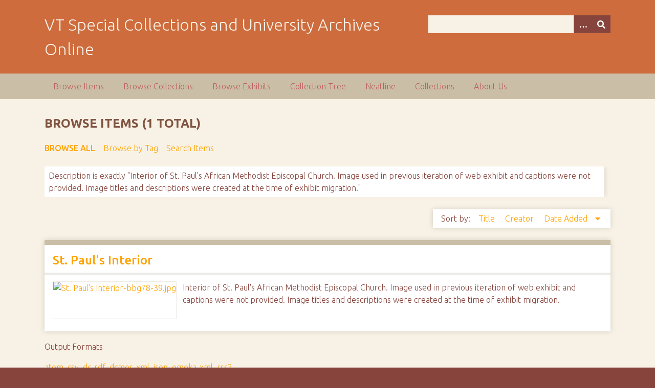

--- FILE ---
content_type: text/html; charset=utf-8
request_url: https://digitalsc.lib.vt.edu/items/browse?advanced%5B0%5D%5Belement_id%5D=41&advanced%5B0%5D%5Btype%5D=is+exactly&advanced%5B0%5D%5Bterms%5D=Interior+of+St.+Paul%27s+African+Methodist+Episcopal+Church.+Image+used+in+previous+iteration+of+web+exhibit+and+captions+were+not+provided.+Image+titles+and+descriptions+were+created+at+the+time+of+exhibit+migration.
body_size: 3177
content:
<!DOCTYPE html>
<html class="autumn" lang="en-US">
<head>
    <meta charset="utf-8">
    <meta name="viewport" content="width=device-width, initial-scale=1">
        <meta name="author" content="Special Collections and University Archives, University Libraries, Virginia Tech" />
            <meta name="copyright" content="Special Collections and University Archives, University Libraries, Virginia Tech" />
        
        <title>Browse Items &middot; VT Special Collections and University Archives Online</title>

    <link rel="alternate" type="application/rss+xml" title="Omeka RSS Feed" href="/items/browse?advanced%5B0%5D%5Belement_id%5D=41&amp;advanced%5B0%5D%5Btype%5D=is+exactly&amp;advanced%5B0%5D%5Bterms%5D=Interior+of+St.+Paul%27s+African+Methodist+Episcopal+Church.+Image+used+in+previous+iteration+of+web+exhibit+and+captions+were+not+provided.+Image+titles+and+descriptions+were+created+at+the+time+of+exhibit+migration.&amp;output=rss2" /><link rel="alternate" type="application/atom+xml" title="Omeka Atom Feed" href="/items/browse?advanced%5B0%5D%5Belement_id%5D=41&amp;advanced%5B0%5D%5Btype%5D=is+exactly&amp;advanced%5B0%5D%5Bterms%5D=Interior+of+St.+Paul%27s+African+Methodist+Episcopal+Church.+Image+used+in+previous+iteration+of+web+exhibit+and+captions+were+not+provided.+Image+titles+and+descriptions+were+created+at+the+time+of+exhibit+migration.&amp;output=atom" />
    <!-- Plugin Stuff -->
    
    <!-- Stylesheets -->
    <link href="/application/views/scripts/css/public.css?v=3.1.2" media="screen" rel="stylesheet" type="text/css" >
<link href="/plugins/Html5Media/views/shared/mediaelement/mediaelementplayer-legacy.min.css?v=2.8.1" media="all" rel="stylesheet" type="text/css" >
<link href="/plugins/Html5Media/views/shared/css/html5media.css?v=2.8.1" media="all" rel="stylesheet" type="text/css" >
<link href="//fonts.googleapis.com/css?family=Ubuntu:300,400,500,700,300italic,400italic,500italic,700italic" media="all" rel="stylesheet" type="text/css" >
<link href="/application/views/scripts/css/iconfonts.css?v=3.1.2" media="screen" rel="stylesheet" type="text/css" >
<link href="/themes/seasons/css/normalize.css?v=3.1.2" media="screen" rel="stylesheet" type="text/css" >
<link href="/themes/seasons/css/style.css?v=3.1.2" media="screen" rel="stylesheet" type="text/css" >
<link href="/themes/seasons/css/print.css?v=3.1.2" media="print" rel="stylesheet" type="text/css" >
    <!-- JavaScripts -->
    
    <script type="text/javascript" src="//ajax.googleapis.com/ajax/libs/jquery/3.6.0/jquery.min.js"></script>
<script type="text/javascript">
    //<!--
    window.jQuery || document.write("<script type=\"text\/javascript\" src=\"\/application\/views\/scripts\/javascripts\/vendor\/jquery.js?v=3.1.2\" charset=\"utf-8\"><\/script>")    //-->
</script>
<script type="text/javascript" src="//ajax.googleapis.com/ajax/libs/jqueryui/1.12.1/jquery-ui.min.js"></script>
<script type="text/javascript">
    //<!--
    window.jQuery.ui || document.write("<script type=\"text\/javascript\" src=\"\/application\/views\/scripts\/javascripts\/vendor\/jquery-ui.js?v=3.1.2\" charset=\"utf-8\"><\/script>")    //-->
</script>
<script type="text/javascript" src="/application/views/scripts/javascripts/vendor/jquery.ui.touch-punch.js"></script>
<script type="text/javascript">
    //<!--
    jQuery.noConflict();    //-->
</script>
<script type="text/javascript" src="/plugins/Html5Media/views/shared/mediaelement/mediaelement-and-player.min.js?v=2.8.1"></script>
<script type="text/javascript" src="/application/views/scripts/javascripts/vendor/selectivizr.js?v=3.1.2"></script>
<script type="text/javascript" src="/application/views/scripts/javascripts/vendor/jquery-accessibleMegaMenu.js?v=3.1.2"></script>
<script type="text/javascript" src="/application/views/scripts/javascripts/vendor/respond.js?v=3.1.2"></script>
<script type="text/javascript" src="/themes/seasons/javascripts/jquery-extra-selectors.js?v=3.1.2"></script>
<script type="text/javascript" src="/themes/seasons/javascripts/seasons.js?v=3.1.2"></script>
<script type="text/javascript" src="/application/views/scripts/javascripts/globals.js?v=3.1.2"></script></head>
<body class="items browse">
    <a href="#content" id="skipnav">Skip to main content</a>
        <div id="wrap">
        <header role="banner">
            <div id="site-title">
                <a href="https://digitalsc.lib.vt.edu" >VT Special Collections and University Archives Online</a>
            </div>
            <div id="search-container" role="search">
                                <form id="search-form" name="search-form" action="/search" aria-label="Search" method="get">    <input type="text" name="query" id="query" value="" title="Query" aria-label="Query" aria-labelledby="search-form query">        <button id="advanced-search" type="button" class="show-advanced button" aria-label="Options" title="Options" aria-labelledby="search-form advanced-search">
        <span class="icon" aria-hidden="true"></span>
    </button>
    <div id="advanced-form">
        <fieldset id="query-types">
            <legend>Search using this query type:</legend>
            <label><input type="radio" name="query_type" id="query_type-keyword" value="keyword" checked="checked">Keyword</label><br>
<label><input type="radio" name="query_type" id="query_type-boolean" value="boolean">Boolean</label><br>
<label><input type="radio" name="query_type" id="query_type-exact_match" value="exact_match">Exact match</label>        </fieldset>
                <fieldset id="record-types">
            <legend>Search only these record types:</legend>
                        <input type="checkbox" name="record_types[]" id="record_types-Item" value="Item" checked="checked"> <label for="record_types-Item">Item</label><br>
                        <input type="checkbox" name="record_types[]" id="record_types-File" value="File" checked="checked"> <label for="record_types-File">File</label><br>
                        <input type="checkbox" name="record_types[]" id="record_types-Collection" value="Collection" checked="checked"> <label for="record_types-Collection">Collection</label><br>
                        <input type="checkbox" name="record_types[]" id="record_types-Exhibit" value="Exhibit" checked="checked"> <label for="record_types-Exhibit">Exhibit</label><br>
                        <input type="checkbox" name="record_types[]" id="record_types-ExhibitPage" value="ExhibitPage" checked="checked"> <label for="record_types-ExhibitPage">Exhibit Page</label><br>
                        <input type="checkbox" name="record_types[]" id="record_types-SimplePagesPage" value="SimplePagesPage" checked="checked"> <label for="record_types-SimplePagesPage">Simple Page</label><br>
                    </fieldset>
                <p><a href="/items/search?advanced%5B0%5D%5Belement_id%5D=41&amp;advanced%5B0%5D%5Btype%5D=is+exactly&amp;advanced%5B0%5D%5Bterms%5D=Interior+of+St.+Paul%27s+African+Methodist+Episcopal+Church.+Image+used+in+previous+iteration+of+web+exhibit+and+captions+were+not+provided.+Image+titles+and+descriptions+were+created+at+the+time+of+exhibit+migration.">Advanced Search (Items only)</a></p>
    </div>
        <button name="submit_search" id="submit_search" type="submit" value="Submit" title="Submit" class="button" aria-label="Submit" aria-labelledby="search-form submit_search"><span class="icon" aria-hidden="true"></span></button></form>
                            </div>
                    </header>

        <nav id="top-nav" class="top" role="navigation">
            <ul class="navigation">
    <li class="active">
        <a href="/items/browse">Browse Items</a>
    </li>
    <li>
        <a href="/collections/browse">Browse Collections</a>
    </li>
    <li>
        <a href="/exhibits">Browse Exhibits</a>
    </li>
    <li>
        <a href="/collection-tree">Collection Tree</a>
    </li>
    <li>
        <a href="/neatline">Neatline</a>
    </li>
    <li>
        <a href="/collections">Collections</a>
    </li>
    <li>
        <a href="/about-us">About Us</a>
    </li>
</ul>        </nav>

        <div id="content" role="main" tabindex="-1">
            
<h1>Browse Items (1 total)</h1>

<nav class="items-nav navigation secondary-nav">
    <ul class="navigation">
    <li class="active">
        <a href="/items/browse">Browse All</a>
    </li>
    <li>
        <a href="/items/tags">Browse by Tag</a>
    </li>
    <li>
        <a href="/items/search">Search Items</a>
    </li>
</ul></nav>

<div id="item-filters"><ul><li class="advanced">Description is exactly &quot;Interior of St. Paul&#039;s African Methodist Episcopal Church. Image used in previous iteration of web exhibit and captions were not provided. Image titles and descriptions were created at the time of exhibit migration.&quot;</li></ul></div>


<div id="sort-links">
    <span class="sort-label">Sort by: </span><ul id="sort-links-list"><li  ><a href="/items/browse?advanced%5B0%5D%5Belement_id%5D=41&amp;advanced%5B0%5D%5Btype%5D=is+exactly&amp;advanced%5B0%5D%5Bterms%5D=Interior+of+St.+Paul%27s+African+Methodist+Episcopal+Church.+Image+used+in+previous+iteration+of+web+exhibit+and+captions+were+not+provided.+Image+titles+and+descriptions+were+created+at+the+time+of+exhibit+migration.&amp;sort_field=Dublin+Core%2CTitle" aria-label="Sort ascending Title" title="Sort ascending">Title <span role="presentation" class="sort-icon"></span></a></li><li  ><a href="/items/browse?advanced%5B0%5D%5Belement_id%5D=41&amp;advanced%5B0%5D%5Btype%5D=is+exactly&amp;advanced%5B0%5D%5Bterms%5D=Interior+of+St.+Paul%27s+African+Methodist+Episcopal+Church.+Image+used+in+previous+iteration+of+web+exhibit+and+captions+were+not+provided.+Image+titles+and+descriptions+were+created+at+the+time+of+exhibit+migration.&amp;sort_field=Dublin+Core%2CCreator" aria-label="Sort ascending Creator" title="Sort ascending">Creator <span role="presentation" class="sort-icon"></span></a></li><li class="sorting desc" ><a href="/items/browse?advanced%5B0%5D%5Belement_id%5D=41&amp;advanced%5B0%5D%5Btype%5D=is+exactly&amp;advanced%5B0%5D%5Bterms%5D=Interior+of+St.+Paul%27s+African+Methodist+Episcopal+Church.+Image+used+in+previous+iteration+of+web+exhibit+and+captions+were+not+provided.+Image+titles+and+descriptions+were+created+at+the+time+of+exhibit+migration.&amp;sort_field=added&amp;sort_dir=a" aria-label="Sorting descending Date Added" title="Sorting descending">Date Added <span role="presentation" class="sort-icon"></span></a></li></ul></div>


<div class="item hentry">
    <h2><a href="/items/show/17762" class="permalink">St. Paul&#039;s Interior</a></h2>
    <div class="item-meta">
        <div class="item-img">
        <a href="/items/show/17762"><img src="https://digitalsc.lib.vt.edu/files/square_thumbnails/70615c17378cb2ad6a1250124dac7e7a.jpg" alt="St. Paul&#039;s Interior-bbg78-39.jpg" title="St. Paul&#039;s Interior-bbg78-39.jpg"></a>    </div>
    
        <div class="item-description">
        Interior of St. Paul&#039;s African Methodist Episcopal Church. Image used in previous iteration of web exhibit and captions were not provided. Image titles and descriptions were created at the time of exhibit migration.    </div>
    
    
    <span class="Z3988" title="ctx_ver=Z39.88-2004&amp;rft_val_fmt=info%3Aofi%2Ffmt%3Akev%3Amtx%3Adc&amp;rfr_id=info%3Asid%2Fomeka.org%3Agenerator&amp;rft.description=Interior+of+St.+Paul%27s+African+Methodist+Episcopal+Church.+Image+used+in+previous+iteration+of+web+exhibit+and+captions+were+not+provided.+Image+titles+and+descriptions+were+created+at+the+time+of+exhibit+migration.&amp;rft.source=Special+Collections+and+University+Archives%2C+Virginia+Tech.&amp;rft.language=No+language+or+script+based+material&amp;rft.rights=http%3A%2F%2Frightsstatements.org%2Fvocab%2FCNE%2F1.0%2F&amp;rft.title=St.+Paul%27s+Interior&amp;rft.type=Still+Image&amp;rft.identifier=https%3A%2F%2Fdigitalsc.lib.vt.edu%2Fitems%2Fshow%2F17762" aria-hidden="true"></span>
    </div><!-- end class="item-meta" -->
</div><!-- end class="item hentry" -->


<div id="outputs">
    <span class="outputs-label">Output Formats</span>
                <p id="output-format-list">
        <a href="/items/browse?advanced%5B0%5D%5Belement_id%5D=41&amp;advanced%5B0%5D%5Btype%5D=is+exactly&amp;advanced%5B0%5D%5Bterms%5D=Interior+of+St.+Paul%27s+African+Methodist+Episcopal+Church.+Image+used+in+previous+iteration+of+web+exhibit+and+captions+were+not+provided.+Image+titles+and+descriptions+were+created+at+the+time+of+exhibit+migration.&amp;output=atom">atom</a>, <a href="/items/browse?advanced%5B0%5D%5Belement_id%5D=41&amp;advanced%5B0%5D%5Btype%5D=is+exactly&amp;advanced%5B0%5D%5Bterms%5D=Interior+of+St.+Paul%27s+African+Methodist+Episcopal+Church.+Image+used+in+previous+iteration+of+web+exhibit+and+captions+were+not+provided.+Image+titles+and+descriptions+were+created+at+the+time+of+exhibit+migration.&amp;output=csv">csv</a>, <a href="/items/browse?advanced%5B0%5D%5Belement_id%5D=41&amp;advanced%5B0%5D%5Btype%5D=is+exactly&amp;advanced%5B0%5D%5Bterms%5D=Interior+of+St.+Paul%27s+African+Methodist+Episcopal+Church.+Image+used+in+previous+iteration+of+web+exhibit+and+captions+were+not+provided.+Image+titles+and+descriptions+were+created+at+the+time+of+exhibit+migration.&amp;output=dc-rdf">dc-rdf</a>, <a href="/items/browse?advanced%5B0%5D%5Belement_id%5D=41&amp;advanced%5B0%5D%5Btype%5D=is+exactly&amp;advanced%5B0%5D%5Bterms%5D=Interior+of+St.+Paul%27s+African+Methodist+Episcopal+Church.+Image+used+in+previous+iteration+of+web+exhibit+and+captions+were+not+provided.+Image+titles+and+descriptions+were+created+at+the+time+of+exhibit+migration.&amp;output=dcmes-xml">dcmes-xml</a>, <a href="/items/browse?advanced%5B0%5D%5Belement_id%5D=41&amp;advanced%5B0%5D%5Btype%5D=is+exactly&amp;advanced%5B0%5D%5Bterms%5D=Interior+of+St.+Paul%27s+African+Methodist+Episcopal+Church.+Image+used+in+previous+iteration+of+web+exhibit+and+captions+were+not+provided.+Image+titles+and+descriptions+were+created+at+the+time+of+exhibit+migration.&amp;output=json">json</a>, <a href="/items/browse?advanced%5B0%5D%5Belement_id%5D=41&amp;advanced%5B0%5D%5Btype%5D=is+exactly&amp;advanced%5B0%5D%5Bterms%5D=Interior+of+St.+Paul%27s+African+Methodist+Episcopal+Church.+Image+used+in+previous+iteration+of+web+exhibit+and+captions+were+not+provided.+Image+titles+and+descriptions+were+created+at+the+time+of+exhibit+migration.&amp;output=omeka-xml">omeka-xml</a>, <a href="/items/browse?advanced%5B0%5D%5Belement_id%5D=41&amp;advanced%5B0%5D%5Btype%5D=is+exactly&amp;advanced%5B0%5D%5Bterms%5D=Interior+of+St.+Paul%27s+African+Methodist+Episcopal+Church.+Image+used+in+previous+iteration+of+web+exhibit+and+captions+were+not+provided.+Image+titles+and+descriptions+were+created+at+the+time+of+exhibit+migration.&amp;output=rss2">rss2</a>        </p>
    </div>


</div><!-- end content -->

<footer role="contentinfo">

        <div id="custom-footer-text">
                                        <p>Special Collections and University Archives, University Libraries, Virginia Tech</p>
                    </div>

        <p>Proudly powered by <a href="http://omeka.org">Omeka</a>.</p>

    <script type="text/javascript">var accountId ="G-193CZT84N0";var _gaq = _gaq || [];
_gaq.push(['_setAccount', accountId]);
_gaq.push(['_trackPageview']);

(function() {
var ga = document.createElement('script'); ga.type = 'text/javascript'; ga.async = true;
ga.src = ('https:' == document.location.protocol ? 'https://ssl' : 'http://www') + '.google-analytics.com/ga.js';
var s = document.getElementsByTagName('script')[0]; s.parentNode.insertBefore(ga, s);
})();
</script>
</footer>

</div><!--end wrap-->

<script type="text/javascript">
jQuery(document).ready(function () {
    Omeka.showAdvancedForm();
    Omeka.skipNav();
    Omeka.megaMenu("#top-nav");
    Seasons.mobileSelectNav();
});
</script>

</body>

</html>
